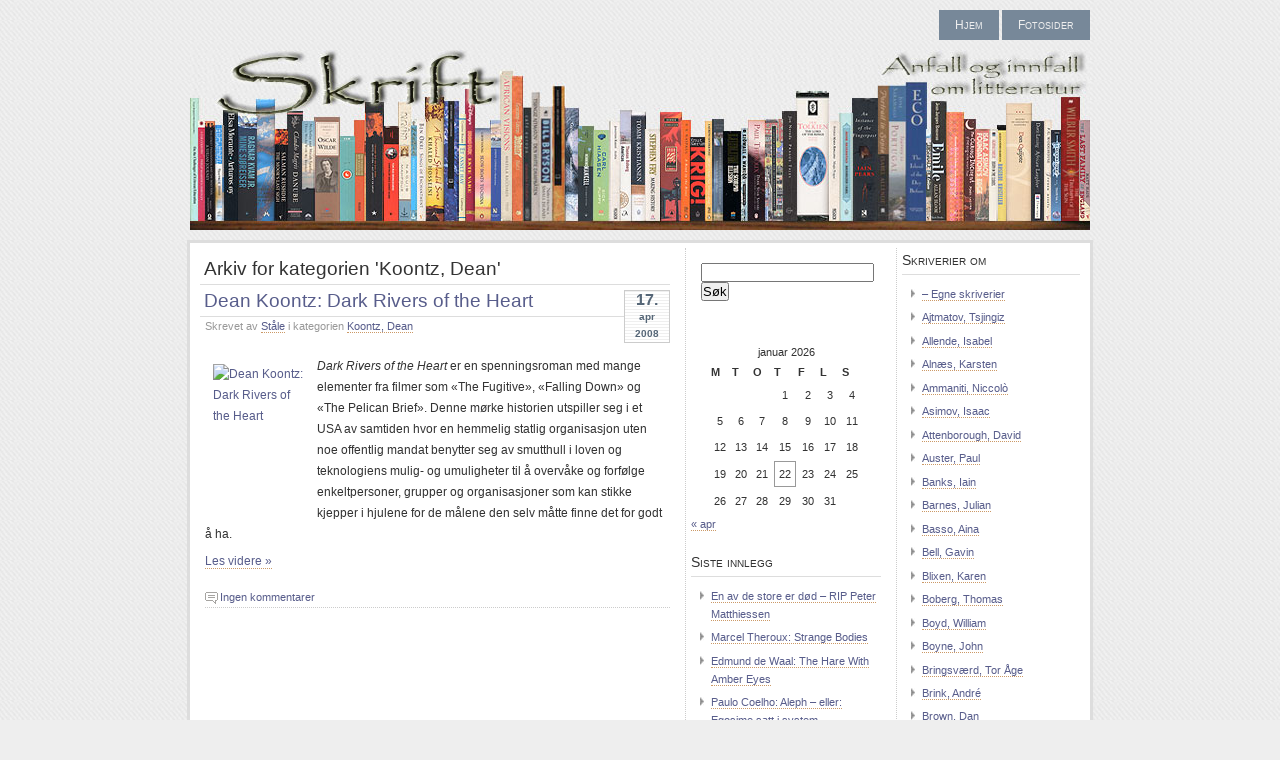

--- FILE ---
content_type: text/html; charset=UTF-8
request_url: https://ertzgaard.net/skrift/category/koontz-dean/
body_size: 9003
content:
<!DOCTYPE html PUBLIC "-//W3C//DTD XHTML 1.0 Transitional//EN" "http://www.w3.org/TR/xhtml1/DTD/xhtml1-transitional.dtd">
<html xmlns="http://www.w3.org/1999/xhtml">
<head profile="http://gmpg.org/xfn/1">
	<title>Skrift &raquo; Koontz, Dean</title>
	<meta http-equiv="Content-Type" content="text/html; charset=UTF-8" />
	<meta name="generator" content="WordPress 6.7.4" /> <!-- leave this for stats please -->
	<style type="text/css" media="screen">
		@import url( https://ertzgaard.net/skrift/wp-content/themes/seashore-10/style.css );
	</style>
	<link rel="alternate" type="application/rss+xml" title="RSS 2.0" href="https://ertzgaard.net/skrift/feed/" />
	<link rel="alternate" type="text/xml" title="RSS .92" href="https://ertzgaard.net/skrift/feed/rss/" />
	<link rel="alternate" type="application/atom+xml" title="Atom 0.3" href="https://ertzgaard.net/skrift/feed/atom/" />

	<link rel="pingback" href="https://ertzgaard.net/skrift/xmlrpc.php" />
    	<link rel='archives' title='april 2014' href='https://ertzgaard.net/skrift/2014/04/' />
	<link rel='archives' title='mars 2014' href='https://ertzgaard.net/skrift/2014/03/' />
	<link rel='archives' title='juli 2013' href='https://ertzgaard.net/skrift/2013/07/' />
	<link rel='archives' title='juni 2013' href='https://ertzgaard.net/skrift/2013/06/' />
	<link rel='archives' title='mars 2013' href='https://ertzgaard.net/skrift/2013/03/' />
	<link rel='archives' title='februar 2013' href='https://ertzgaard.net/skrift/2013/02/' />
	<link rel='archives' title='desember 2012' href='https://ertzgaard.net/skrift/2012/12/' />
	<link rel='archives' title='juli 2012' href='https://ertzgaard.net/skrift/2012/07/' />
	<link rel='archives' title='juni 2012' href='https://ertzgaard.net/skrift/2012/06/' />
	<link rel='archives' title='april 2012' href='https://ertzgaard.net/skrift/2012/04/' />
	<link rel='archives' title='februar 2012' href='https://ertzgaard.net/skrift/2012/02/' />
	<link rel='archives' title='januar 2012' href='https://ertzgaard.net/skrift/2012/01/' />
	<link rel='archives' title='desember 2011' href='https://ertzgaard.net/skrift/2011/12/' />
	<link rel='archives' title='november 2011' href='https://ertzgaard.net/skrift/2011/11/' />
	<link rel='archives' title='august 2011' href='https://ertzgaard.net/skrift/2011/08/' />
	<link rel='archives' title='juli 2011' href='https://ertzgaard.net/skrift/2011/07/' />
	<link rel='archives' title='mars 2011' href='https://ertzgaard.net/skrift/2011/03/' />
	<link rel='archives' title='februar 2011' href='https://ertzgaard.net/skrift/2011/02/' />
	<link rel='archives' title='januar 2011' href='https://ertzgaard.net/skrift/2011/01/' />
	<link rel='archives' title='desember 2010' href='https://ertzgaard.net/skrift/2010/12/' />
	<link rel='archives' title='november 2010' href='https://ertzgaard.net/skrift/2010/11/' />
	<link rel='archives' title='oktober 2010' href='https://ertzgaard.net/skrift/2010/10/' />
	<link rel='archives' title='august 2010' href='https://ertzgaard.net/skrift/2010/08/' />
	<link rel='archives' title='juli 2010' href='https://ertzgaard.net/skrift/2010/07/' />
	<link rel='archives' title='juni 2010' href='https://ertzgaard.net/skrift/2010/06/' />
	<link rel='archives' title='mai 2010' href='https://ertzgaard.net/skrift/2010/05/' />
	<link rel='archives' title='april 2010' href='https://ertzgaard.net/skrift/2010/04/' />
	<link rel='archives' title='mars 2010' href='https://ertzgaard.net/skrift/2010/03/' />
	<link rel='archives' title='januar 2010' href='https://ertzgaard.net/skrift/2010/01/' />
	<link rel='archives' title='november 2009' href='https://ertzgaard.net/skrift/2009/11/' />
	<link rel='archives' title='oktober 2009' href='https://ertzgaard.net/skrift/2009/10/' />
	<link rel='archives' title='september 2009' href='https://ertzgaard.net/skrift/2009/09/' />
	<link rel='archives' title='august 2009' href='https://ertzgaard.net/skrift/2009/08/' />
	<link rel='archives' title='juli 2009' href='https://ertzgaard.net/skrift/2009/07/' />
	<link rel='archives' title='juni 2009' href='https://ertzgaard.net/skrift/2009/06/' />
	<link rel='archives' title='april 2009' href='https://ertzgaard.net/skrift/2009/04/' />
	<link rel='archives' title='mars 2009' href='https://ertzgaard.net/skrift/2009/03/' />
	<link rel='archives' title='februar 2009' href='https://ertzgaard.net/skrift/2009/02/' />
	<link rel='archives' title='januar 2009' href='https://ertzgaard.net/skrift/2009/01/' />
	<link rel='archives' title='desember 2008' href='https://ertzgaard.net/skrift/2008/12/' />
	<link rel='archives' title='november 2008' href='https://ertzgaard.net/skrift/2008/11/' />
	<link rel='archives' title='oktober 2008' href='https://ertzgaard.net/skrift/2008/10/' />
	<link rel='archives' title='september 2008' href='https://ertzgaard.net/skrift/2008/09/' />
	<link rel='archives' title='august 2008' href='https://ertzgaard.net/skrift/2008/08/' />
	<link rel='archives' title='juli 2008' href='https://ertzgaard.net/skrift/2008/07/' />
	<link rel='archives' title='juni 2008' href='https://ertzgaard.net/skrift/2008/06/' />
	<link rel='archives' title='mai 2008' href='https://ertzgaard.net/skrift/2008/05/' />
	<link rel='archives' title='april 2008' href='https://ertzgaard.net/skrift/2008/04/' />
	<link rel='archives' title='mars 2008' href='https://ertzgaard.net/skrift/2008/03/' />
	<link rel='archives' title='februar 2008' href='https://ertzgaard.net/skrift/2008/02/' />
	<link rel='archives' title='januar 2008' href='https://ertzgaard.net/skrift/2008/01/' />
		<meta name='robots' content='max-image-preview:large' />
	<style>img:is([sizes="auto" i], [sizes^="auto," i]) { contain-intrinsic-size: 3000px 1500px }</style>
	<link rel="alternate" type="application/rss+xml" title="Skrift &raquo; Koontz, Dean kategori-strøm" href="https://ertzgaard.net/skrift/category/koontz-dean/feed/" />
<script type="text/javascript">
/* <![CDATA[ */
window._wpemojiSettings = {"baseUrl":"https:\/\/s.w.org\/images\/core\/emoji\/15.0.3\/72x72\/","ext":".png","svgUrl":"https:\/\/s.w.org\/images\/core\/emoji\/15.0.3\/svg\/","svgExt":".svg","source":{"concatemoji":"https:\/\/ertzgaard.net\/skrift\/wp-includes\/js\/wp-emoji-release.min.js?ver=6.7.4"}};
/*! This file is auto-generated */
!function(i,n){var o,s,e;function c(e){try{var t={supportTests:e,timestamp:(new Date).valueOf()};sessionStorage.setItem(o,JSON.stringify(t))}catch(e){}}function p(e,t,n){e.clearRect(0,0,e.canvas.width,e.canvas.height),e.fillText(t,0,0);var t=new Uint32Array(e.getImageData(0,0,e.canvas.width,e.canvas.height).data),r=(e.clearRect(0,0,e.canvas.width,e.canvas.height),e.fillText(n,0,0),new Uint32Array(e.getImageData(0,0,e.canvas.width,e.canvas.height).data));return t.every(function(e,t){return e===r[t]})}function u(e,t,n){switch(t){case"flag":return n(e,"\ud83c\udff3\ufe0f\u200d\u26a7\ufe0f","\ud83c\udff3\ufe0f\u200b\u26a7\ufe0f")?!1:!n(e,"\ud83c\uddfa\ud83c\uddf3","\ud83c\uddfa\u200b\ud83c\uddf3")&&!n(e,"\ud83c\udff4\udb40\udc67\udb40\udc62\udb40\udc65\udb40\udc6e\udb40\udc67\udb40\udc7f","\ud83c\udff4\u200b\udb40\udc67\u200b\udb40\udc62\u200b\udb40\udc65\u200b\udb40\udc6e\u200b\udb40\udc67\u200b\udb40\udc7f");case"emoji":return!n(e,"\ud83d\udc26\u200d\u2b1b","\ud83d\udc26\u200b\u2b1b")}return!1}function f(e,t,n){var r="undefined"!=typeof WorkerGlobalScope&&self instanceof WorkerGlobalScope?new OffscreenCanvas(300,150):i.createElement("canvas"),a=r.getContext("2d",{willReadFrequently:!0}),o=(a.textBaseline="top",a.font="600 32px Arial",{});return e.forEach(function(e){o[e]=t(a,e,n)}),o}function t(e){var t=i.createElement("script");t.src=e,t.defer=!0,i.head.appendChild(t)}"undefined"!=typeof Promise&&(o="wpEmojiSettingsSupports",s=["flag","emoji"],n.supports={everything:!0,everythingExceptFlag:!0},e=new Promise(function(e){i.addEventListener("DOMContentLoaded",e,{once:!0})}),new Promise(function(t){var n=function(){try{var e=JSON.parse(sessionStorage.getItem(o));if("object"==typeof e&&"number"==typeof e.timestamp&&(new Date).valueOf()<e.timestamp+604800&&"object"==typeof e.supportTests)return e.supportTests}catch(e){}return null}();if(!n){if("undefined"!=typeof Worker&&"undefined"!=typeof OffscreenCanvas&&"undefined"!=typeof URL&&URL.createObjectURL&&"undefined"!=typeof Blob)try{var e="postMessage("+f.toString()+"("+[JSON.stringify(s),u.toString(),p.toString()].join(",")+"));",r=new Blob([e],{type:"text/javascript"}),a=new Worker(URL.createObjectURL(r),{name:"wpTestEmojiSupports"});return void(a.onmessage=function(e){c(n=e.data),a.terminate(),t(n)})}catch(e){}c(n=f(s,u,p))}t(n)}).then(function(e){for(var t in e)n.supports[t]=e[t],n.supports.everything=n.supports.everything&&n.supports[t],"flag"!==t&&(n.supports.everythingExceptFlag=n.supports.everythingExceptFlag&&n.supports[t]);n.supports.everythingExceptFlag=n.supports.everythingExceptFlag&&!n.supports.flag,n.DOMReady=!1,n.readyCallback=function(){n.DOMReady=!0}}).then(function(){return e}).then(function(){var e;n.supports.everything||(n.readyCallback(),(e=n.source||{}).concatemoji?t(e.concatemoji):e.wpemoji&&e.twemoji&&(t(e.twemoji),t(e.wpemoji)))}))}((window,document),window._wpemojiSettings);
/* ]]> */
</script>
<style id='wp-emoji-styles-inline-css' type='text/css'>

	img.wp-smiley, img.emoji {
		display: inline !important;
		border: none !important;
		box-shadow: none !important;
		height: 1em !important;
		width: 1em !important;
		margin: 0 0.07em !important;
		vertical-align: -0.1em !important;
		background: none !important;
		padding: 0 !important;
	}
</style>
<link rel='stylesheet' id='wp-block-library-css' href='https://ertzgaard.net/skrift/wp-includes/css/dist/block-library/style.min.css?ver=6.7.4' type='text/css' media='all' />
<style id='classic-theme-styles-inline-css' type='text/css'>
/*! This file is auto-generated */
.wp-block-button__link{color:#fff;background-color:#32373c;border-radius:9999px;box-shadow:none;text-decoration:none;padding:calc(.667em + 2px) calc(1.333em + 2px);font-size:1.125em}.wp-block-file__button{background:#32373c;color:#fff;text-decoration:none}
</style>
<style id='global-styles-inline-css' type='text/css'>
:root{--wp--preset--aspect-ratio--square: 1;--wp--preset--aspect-ratio--4-3: 4/3;--wp--preset--aspect-ratio--3-4: 3/4;--wp--preset--aspect-ratio--3-2: 3/2;--wp--preset--aspect-ratio--2-3: 2/3;--wp--preset--aspect-ratio--16-9: 16/9;--wp--preset--aspect-ratio--9-16: 9/16;--wp--preset--color--black: #000000;--wp--preset--color--cyan-bluish-gray: #abb8c3;--wp--preset--color--white: #ffffff;--wp--preset--color--pale-pink: #f78da7;--wp--preset--color--vivid-red: #cf2e2e;--wp--preset--color--luminous-vivid-orange: #ff6900;--wp--preset--color--luminous-vivid-amber: #fcb900;--wp--preset--color--light-green-cyan: #7bdcb5;--wp--preset--color--vivid-green-cyan: #00d084;--wp--preset--color--pale-cyan-blue: #8ed1fc;--wp--preset--color--vivid-cyan-blue: #0693e3;--wp--preset--color--vivid-purple: #9b51e0;--wp--preset--gradient--vivid-cyan-blue-to-vivid-purple: linear-gradient(135deg,rgba(6,147,227,1) 0%,rgb(155,81,224) 100%);--wp--preset--gradient--light-green-cyan-to-vivid-green-cyan: linear-gradient(135deg,rgb(122,220,180) 0%,rgb(0,208,130) 100%);--wp--preset--gradient--luminous-vivid-amber-to-luminous-vivid-orange: linear-gradient(135deg,rgba(252,185,0,1) 0%,rgba(255,105,0,1) 100%);--wp--preset--gradient--luminous-vivid-orange-to-vivid-red: linear-gradient(135deg,rgba(255,105,0,1) 0%,rgb(207,46,46) 100%);--wp--preset--gradient--very-light-gray-to-cyan-bluish-gray: linear-gradient(135deg,rgb(238,238,238) 0%,rgb(169,184,195) 100%);--wp--preset--gradient--cool-to-warm-spectrum: linear-gradient(135deg,rgb(74,234,220) 0%,rgb(151,120,209) 20%,rgb(207,42,186) 40%,rgb(238,44,130) 60%,rgb(251,105,98) 80%,rgb(254,248,76) 100%);--wp--preset--gradient--blush-light-purple: linear-gradient(135deg,rgb(255,206,236) 0%,rgb(152,150,240) 100%);--wp--preset--gradient--blush-bordeaux: linear-gradient(135deg,rgb(254,205,165) 0%,rgb(254,45,45) 50%,rgb(107,0,62) 100%);--wp--preset--gradient--luminous-dusk: linear-gradient(135deg,rgb(255,203,112) 0%,rgb(199,81,192) 50%,rgb(65,88,208) 100%);--wp--preset--gradient--pale-ocean: linear-gradient(135deg,rgb(255,245,203) 0%,rgb(182,227,212) 50%,rgb(51,167,181) 100%);--wp--preset--gradient--electric-grass: linear-gradient(135deg,rgb(202,248,128) 0%,rgb(113,206,126) 100%);--wp--preset--gradient--midnight: linear-gradient(135deg,rgb(2,3,129) 0%,rgb(40,116,252) 100%);--wp--preset--font-size--small: 13px;--wp--preset--font-size--medium: 20px;--wp--preset--font-size--large: 36px;--wp--preset--font-size--x-large: 42px;--wp--preset--spacing--20: 0.44rem;--wp--preset--spacing--30: 0.67rem;--wp--preset--spacing--40: 1rem;--wp--preset--spacing--50: 1.5rem;--wp--preset--spacing--60: 2.25rem;--wp--preset--spacing--70: 3.38rem;--wp--preset--spacing--80: 5.06rem;--wp--preset--shadow--natural: 6px 6px 9px rgba(0, 0, 0, 0.2);--wp--preset--shadow--deep: 12px 12px 50px rgba(0, 0, 0, 0.4);--wp--preset--shadow--sharp: 6px 6px 0px rgba(0, 0, 0, 0.2);--wp--preset--shadow--outlined: 6px 6px 0px -3px rgba(255, 255, 255, 1), 6px 6px rgba(0, 0, 0, 1);--wp--preset--shadow--crisp: 6px 6px 0px rgba(0, 0, 0, 1);}:where(.is-layout-flex){gap: 0.5em;}:where(.is-layout-grid){gap: 0.5em;}body .is-layout-flex{display: flex;}.is-layout-flex{flex-wrap: wrap;align-items: center;}.is-layout-flex > :is(*, div){margin: 0;}body .is-layout-grid{display: grid;}.is-layout-grid > :is(*, div){margin: 0;}:where(.wp-block-columns.is-layout-flex){gap: 2em;}:where(.wp-block-columns.is-layout-grid){gap: 2em;}:where(.wp-block-post-template.is-layout-flex){gap: 1.25em;}:where(.wp-block-post-template.is-layout-grid){gap: 1.25em;}.has-black-color{color: var(--wp--preset--color--black) !important;}.has-cyan-bluish-gray-color{color: var(--wp--preset--color--cyan-bluish-gray) !important;}.has-white-color{color: var(--wp--preset--color--white) !important;}.has-pale-pink-color{color: var(--wp--preset--color--pale-pink) !important;}.has-vivid-red-color{color: var(--wp--preset--color--vivid-red) !important;}.has-luminous-vivid-orange-color{color: var(--wp--preset--color--luminous-vivid-orange) !important;}.has-luminous-vivid-amber-color{color: var(--wp--preset--color--luminous-vivid-amber) !important;}.has-light-green-cyan-color{color: var(--wp--preset--color--light-green-cyan) !important;}.has-vivid-green-cyan-color{color: var(--wp--preset--color--vivid-green-cyan) !important;}.has-pale-cyan-blue-color{color: var(--wp--preset--color--pale-cyan-blue) !important;}.has-vivid-cyan-blue-color{color: var(--wp--preset--color--vivid-cyan-blue) !important;}.has-vivid-purple-color{color: var(--wp--preset--color--vivid-purple) !important;}.has-black-background-color{background-color: var(--wp--preset--color--black) !important;}.has-cyan-bluish-gray-background-color{background-color: var(--wp--preset--color--cyan-bluish-gray) !important;}.has-white-background-color{background-color: var(--wp--preset--color--white) !important;}.has-pale-pink-background-color{background-color: var(--wp--preset--color--pale-pink) !important;}.has-vivid-red-background-color{background-color: var(--wp--preset--color--vivid-red) !important;}.has-luminous-vivid-orange-background-color{background-color: var(--wp--preset--color--luminous-vivid-orange) !important;}.has-luminous-vivid-amber-background-color{background-color: var(--wp--preset--color--luminous-vivid-amber) !important;}.has-light-green-cyan-background-color{background-color: var(--wp--preset--color--light-green-cyan) !important;}.has-vivid-green-cyan-background-color{background-color: var(--wp--preset--color--vivid-green-cyan) !important;}.has-pale-cyan-blue-background-color{background-color: var(--wp--preset--color--pale-cyan-blue) !important;}.has-vivid-cyan-blue-background-color{background-color: var(--wp--preset--color--vivid-cyan-blue) !important;}.has-vivid-purple-background-color{background-color: var(--wp--preset--color--vivid-purple) !important;}.has-black-border-color{border-color: var(--wp--preset--color--black) !important;}.has-cyan-bluish-gray-border-color{border-color: var(--wp--preset--color--cyan-bluish-gray) !important;}.has-white-border-color{border-color: var(--wp--preset--color--white) !important;}.has-pale-pink-border-color{border-color: var(--wp--preset--color--pale-pink) !important;}.has-vivid-red-border-color{border-color: var(--wp--preset--color--vivid-red) !important;}.has-luminous-vivid-orange-border-color{border-color: var(--wp--preset--color--luminous-vivid-orange) !important;}.has-luminous-vivid-amber-border-color{border-color: var(--wp--preset--color--luminous-vivid-amber) !important;}.has-light-green-cyan-border-color{border-color: var(--wp--preset--color--light-green-cyan) !important;}.has-vivid-green-cyan-border-color{border-color: var(--wp--preset--color--vivid-green-cyan) !important;}.has-pale-cyan-blue-border-color{border-color: var(--wp--preset--color--pale-cyan-blue) !important;}.has-vivid-cyan-blue-border-color{border-color: var(--wp--preset--color--vivid-cyan-blue) !important;}.has-vivid-purple-border-color{border-color: var(--wp--preset--color--vivid-purple) !important;}.has-vivid-cyan-blue-to-vivid-purple-gradient-background{background: var(--wp--preset--gradient--vivid-cyan-blue-to-vivid-purple) !important;}.has-light-green-cyan-to-vivid-green-cyan-gradient-background{background: var(--wp--preset--gradient--light-green-cyan-to-vivid-green-cyan) !important;}.has-luminous-vivid-amber-to-luminous-vivid-orange-gradient-background{background: var(--wp--preset--gradient--luminous-vivid-amber-to-luminous-vivid-orange) !important;}.has-luminous-vivid-orange-to-vivid-red-gradient-background{background: var(--wp--preset--gradient--luminous-vivid-orange-to-vivid-red) !important;}.has-very-light-gray-to-cyan-bluish-gray-gradient-background{background: var(--wp--preset--gradient--very-light-gray-to-cyan-bluish-gray) !important;}.has-cool-to-warm-spectrum-gradient-background{background: var(--wp--preset--gradient--cool-to-warm-spectrum) !important;}.has-blush-light-purple-gradient-background{background: var(--wp--preset--gradient--blush-light-purple) !important;}.has-blush-bordeaux-gradient-background{background: var(--wp--preset--gradient--blush-bordeaux) !important;}.has-luminous-dusk-gradient-background{background: var(--wp--preset--gradient--luminous-dusk) !important;}.has-pale-ocean-gradient-background{background: var(--wp--preset--gradient--pale-ocean) !important;}.has-electric-grass-gradient-background{background: var(--wp--preset--gradient--electric-grass) !important;}.has-midnight-gradient-background{background: var(--wp--preset--gradient--midnight) !important;}.has-small-font-size{font-size: var(--wp--preset--font-size--small) !important;}.has-medium-font-size{font-size: var(--wp--preset--font-size--medium) !important;}.has-large-font-size{font-size: var(--wp--preset--font-size--large) !important;}.has-x-large-font-size{font-size: var(--wp--preset--font-size--x-large) !important;}
:where(.wp-block-post-template.is-layout-flex){gap: 1.25em;}:where(.wp-block-post-template.is-layout-grid){gap: 1.25em;}
:where(.wp-block-columns.is-layout-flex){gap: 2em;}:where(.wp-block-columns.is-layout-grid){gap: 2em;}
:root :where(.wp-block-pullquote){font-size: 1.5em;line-height: 1.6;}
</style>
<link rel="https://api.w.org/" href="https://ertzgaard.net/skrift/wp-json/" /><link rel="alternate" title="JSON" type="application/json" href="https://ertzgaard.net/skrift/wp-json/wp/v2/categories/54" /><link rel="EditURI" type="application/rsd+xml" title="RSD" href="https://ertzgaard.net/skrift/xmlrpc.php?rsd" />
<meta name="generator" content="WordPress 6.7.4" />
<style type="text/css">.recentcomments a{display:inline !important;padding:0 !important;margin:0 !important;}</style><style type="text/css">
  #splash
  {
  background:url(https://ertzgaard.net/skrift/wp-content/themes/seashore-10/img/header.jpg) no-repeat center;
  height:180px;
  width:900px;
}
</style>
</head>
  <body>
<div id="header">
	<div id="menu">
		<ul>
			<li ><a href="https://ertzgaard.net/skrift" title="Home">Hjem</a></li>
	     <li class="page_item page-item-18"><a href="https://ertzgaard.net/skrift/fotosider/">Fotosider</a></li>
		</ul>
	</div>
</div>
<div id="splash"></div>

<div id="main">
	<div id="content">
                              <h2 class="post-title">
          Arkiv for kategorien 'Koontz, Dean' 
        </h2>

              	    	        <div class="post" id="post-70">
            <p class="date">
            <span class="day">
                17.              </span>
              <span class="month">
                apr              </span>
               <span class="year">
                2008              </span>
          </p>
            <h2 class="title"><a href="https://ertzgaard.net/skrift/2008/04/17/dean-koontz-dark-rivers-of-the-heart/" rel="bookmark">Dean Koontz: Dark Rivers of the Heart</a></h2>
            <div class="meta">
				      <p>Skrevet av <a href="https://ertzgaard.net/skrift/author/admin/" title="Innlegg av Ståle" rel="author">Ståle</a>  i kategorien <a href="https://ertzgaard.net/skrift/category/koontz-dean/" rel="category tag">Koontz, Dean</a> </p>
			      </div>
			      <div class="entry">
              <p><a title="Dean Koontz: Dark Rivers of the Heart" href="http://ertzgaards.smugmug.com/photos/247186190_eByGN-L.jpg" target="_blank"><img decoding="async" class="alignleft" style="float: left; margin: 4px;" src="http://ertzgaards.smugmug.com/photos/247186190_eByGN-Th.jpg" alt="Dean Koontz: Dark Rivers of the Heart" width="96" height="150" /></a><em>Dark Rivers of the Heart</em> er en spenningsroman med mange elementer fra filmer som &laquo;The Fugitive&raquo;, &laquo;Falling Down&raquo; og &laquo;The Pelican Brief&raquo;. Denne mørke historien utspiller seg i et USA av samtiden hvor en hemmelig statlig organisasjon uten noe offentlig mandat benytter seg av smutthull i loven og teknologiens mulig- og umuligheter til å overvåke og forfølge enkeltpersoner, grupper og organisasjoner som kan stikke kjepper i hjulene for de målene den selv måtte finne det for godt å ha.</p>
<p> <a href="https://ertzgaard.net/skrift/2008/04/17/dean-koontz-dark-rivers-of-the-heart/#more-70" class="more-link">Les videre &#187;</a></p>
                    			</div>
            <p class="comments">
              <a href="https://ertzgaard.net/skrift/2008/04/17/dean-koontz-dark-rivers-of-the-heart/#respond">Ingen kommentarer</a>            </p>	          
	        </div>
            <p align="center"></p>
	</div>
  	<div id="sidebar1" class="sidecol">
	<ul>
<li id="search-2" class="widget widget_search"><form role="search" method="get" id="searchform" class="searchform" action="https://ertzgaard.net/skrift/">
				<div>
					<label class="screen-reader-text" for="s">Søk etter:</label>
					<input type="text" value="" name="s" id="s" />
					<input type="submit" id="searchsubmit" value="Søk" />
				</div>
			</form></li>
<li id="calendar-2" class="widget widget_calendar"><div id="calendar_wrap" class="calendar_wrap"><table id="wp-calendar" class="wp-calendar-table">
	<caption>januar 2026</caption>
	<thead>
	<tr>
		<th scope="col" title="mandag">M</th>
		<th scope="col" title="tirsdag">T</th>
		<th scope="col" title="onsdag">O</th>
		<th scope="col" title="torsdag">T</th>
		<th scope="col" title="fredag">F</th>
		<th scope="col" title="lørdag">L</th>
		<th scope="col" title="søndag">S</th>
	</tr>
	</thead>
	<tbody>
	<tr>
		<td colspan="3" class="pad">&nbsp;</td><td>1</td><td>2</td><td>3</td><td>4</td>
	</tr>
	<tr>
		<td>5</td><td>6</td><td>7</td><td>8</td><td>9</td><td>10</td><td>11</td>
	</tr>
	<tr>
		<td>12</td><td>13</td><td>14</td><td>15</td><td>16</td><td>17</td><td>18</td>
	</tr>
	<tr>
		<td>19</td><td>20</td><td>21</td><td id="today">22</td><td>23</td><td>24</td><td>25</td>
	</tr>
	<tr>
		<td>26</td><td>27</td><td>28</td><td>29</td><td>30</td><td>31</td>
		<td class="pad" colspan="1">&nbsp;</td>
	</tr>
	</tbody>
	</table><nav aria-label="Forrige og neste måneder" class="wp-calendar-nav">
		<span class="wp-calendar-nav-prev"><a href="https://ertzgaard.net/skrift/2014/04/">&laquo; apr</a></span>
		<span class="pad">&nbsp;</span>
		<span class="wp-calendar-nav-next">&nbsp;</span>
	</nav></div></li>

		<li id="recent-posts-2" class="widget widget_recent_entries">
		<h2 class="widgettitle">Siste innlegg</h2>

		<ul>
											<li>
					<a href="https://ertzgaard.net/skrift/2014/04/06/en-av-de-store-er-dod-rip-peter-matthiessen/">En av de store er død &#8211; RIP Peter Matthiessen</a>
									</li>
											<li>
					<a href="https://ertzgaard.net/skrift/2014/03/29/marcel-theroux-strange-bodies/">Marcel Theroux: Strange Bodies</a>
									</li>
											<li>
					<a href="https://ertzgaard.net/skrift/2013/07/30/edmund-de-waal-the-hare-with-amber-eyes/">Edmund de Waal: The Hare With Amber Eyes</a>
									</li>
											<li>
					<a href="https://ertzgaard.net/skrift/2013/07/16/paulo-coelho-aleph-eller-egosime-satt-i-system/">Paulo Coelho: Aleph &#8211; eller: Egosime satt i system</a>
									</li>
											<li>
					<a href="https://ertzgaard.net/skrift/2013/06/03/paulo-coelho-manuscript-found-in-accra/">Paulo Coelho: Manuscript found in Accra</a>
									</li>
					</ul>

		</li>
<li id="recent-comments-2" class="widget widget_recent_comments"><h2 class="widgettitle">Siste kommentarer</h2>
<ul id="recentcomments"><li class="recentcomments"><span class="comment-author-link"><a href="http://www.ertzgaard.net/geir" class="url" rel="ugc external nofollow">Geir</a></span> til <a href="https://ertzgaard.net/skrift/2014/04/06/en-av-de-store-er-dod-rip-peter-matthiessen/#comment-159977">En av de store er død &#8211; RIP Peter Matthiessen</a></li><li class="recentcomments"><span class="comment-author-link"><a href="http://dipsolitteraten.blogspot.no" class="url" rel="ugc external nofollow">Geir Isaksen</a></span> til <a href="https://ertzgaard.net/skrift/2014/04/06/en-av-de-store-er-dod-rip-peter-matthiessen/#comment-813">En av de store er død &#8211; RIP Peter Matthiessen</a></li><li class="recentcomments"><span class="comment-author-link"><a href="http://www.jegleser.blogspot.com" class="url" rel="ugc external nofollow">Janicke</a></span> til <a href="https://ertzgaard.net/skrift/2014/03/29/marcel-theroux-strange-bodies/#comment-789">Marcel Theroux: Strange Bodies</a></li><li class="recentcomments"><span class="comment-author-link"><a href="http://www.solgunnsin.blogspot.com" class="url" rel="ugc external nofollow">solgunn</a></span> til <a href="https://ertzgaard.net/skrift/2013/07/30/edmund-de-waal-the-hare-with-amber-eyes/#comment-753">Edmund de Waal: The Hare With Amber Eyes</a></li><li class="recentcomments"><span class="comment-author-link"><a href="http://www.ertzgaard.net/geir" class="url" rel="ugc external nofollow">Geir</a></span> til <a href="https://ertzgaard.net/skrift/2013/07/30/edmund-de-waal-the-hare-with-amber-eyes/#comment-752">Edmund de Waal: The Hare With Amber Eyes</a></li></ul></li>
<li id="linkcat-2" class="widget widget_links"><h2 class="widgettitle">Om litteratur</h2>

	<ul class='xoxo blogroll'>
<li><a href="http://ainabasso.blogspot.com/" rel="noopener" target="_blank">Aina Basso</a></li>
<li><a href="http://beatelill.blogspot.com/" rel="noopener" target="_blank">Beate blogger om bøker</a></li>
<li><a href="http://boklesebloggen.blogspot.com/" rel="noopener" target="_blank">Boklesebloggen min</a></li>
<li><a href="http://elbakken.blogspot.com/" rel="noopener" target="_blank">Bokstavelig talt</a></li>
<li><a href="http://dipsolitteraten.blogspot.com/" rel="noopener" target="_blank">Dipsolitteraten</a></li>
<li><a href="http://www.jegleser.blogspot.com/" rel="noopener" target="_blank">Jeg leser</a></li>
<li><a href="http://bokbloggenmin.blogspot.com/" rel="noopener" target="_blank">Lesestua mi</a></li>
<li><a href="http://labbens.blogspot.com/" rel="noopener" target="_blank">Migrating Coconuts</a></li>
<li><a href="http://serieavhengig.blogspot.com/" rel="noopener" target="_blank">My first, my last, my everything</a></li>
<li><a href="http://www.solgunnsin.blogspot.com/" rel="noopener" target="_blank">Solgunn sitt</a></li>
<li><a href="http://kathleen-bean.blogspot.com/" rel="noopener" target="_blank">Sukkerrør</a></li>

	</ul>
</li>

<li id="text-4" class="widget widget_text">			<div class="textwidget"><a href="http://bloggurat.net/blogg/fl504/skrift"><img src="http://x.bloggurat.net/stats/?id=w6lip" alt="Bloggurat" border="0" /></a></div>
		</li>
<li id="text-5" class="widget widget_text">			<div class="textwidget"><a title="Skrift on Bloglovin" href="http://www.bloglovin.com/no/blog/1988032/skrift/follow"><img alt="bloglovin" border="0" src="http://www.bloglovin.com/widget/subscribers.php?id=1988032&lang=en" /></a></div>
		</li>
<li id="text-6" class="widget widget_text">			<div class="textwidget"><script type="text/javascript" src="http://bloggtoppen.no/f.js?id=286"></script></div>
		</li>
</ul>
</div>

<div id="sidebar2" class="sidecol">
<ul>
<li id="categories-2" class="widget widget_categories"><h2 class="widgettitle">Skriverier om</h2>

			<ul>
					<li class="cat-item cat-item-3"><a href="https://ertzgaard.net/skrift/category/mine-egne-skriverier/">&#8211; Egne skriverier</a>
</li>
	<li class="cat-item cat-item-4"><a href="https://ertzgaard.net/skrift/category/ajtmatov-tsjingiz/">Ajtmatov, Tsjingiz</a>
</li>
	<li class="cat-item cat-item-5"><a href="https://ertzgaard.net/skrift/category/allende-isabel/">Allende, Isabel</a>
</li>
	<li class="cat-item cat-item-6"><a href="https://ertzgaard.net/skrift/category/alnes-karsten/">Alnæs, Karsten</a>
</li>
	<li class="cat-item cat-item-7"><a href="https://ertzgaard.net/skrift/category/ammaniti-niccolo/">Ammaniti, Niccolò</a>
</li>
	<li class="cat-item cat-item-8"><a href="https://ertzgaard.net/skrift/category/asimov-isaac/">Asimov, Isaac</a>
</li>
	<li class="cat-item cat-item-9"><a href="https://ertzgaard.net/skrift/category/attenborough-david/">Attenborough, David</a>
</li>
	<li class="cat-item cat-item-10"><a href="https://ertzgaard.net/skrift/category/auster/">Auster, Paul</a>
</li>
	<li class="cat-item cat-item-11"><a href="https://ertzgaard.net/skrift/category/banks-iain/">Banks, Iain</a>
</li>
	<li class="cat-item cat-item-737"><a href="https://ertzgaard.net/skrift/category/barnes-julian/">Barnes, Julian</a>
</li>
	<li class="cat-item cat-item-12"><a href="https://ertzgaard.net/skrift/category/basso-aina/">Basso, Aina</a>
</li>
	<li class="cat-item cat-item-13"><a href="https://ertzgaard.net/skrift/category/bell-gavin/">Bell, Gavin</a>
</li>
	<li class="cat-item cat-item-14"><a href="https://ertzgaard.net/skrift/category/blixen-karen/">Blixen, Karen</a>
</li>
	<li class="cat-item cat-item-15"><a href="https://ertzgaard.net/skrift/category/boberg-thomas/">Boberg, Thomas</a>
</li>
	<li class="cat-item cat-item-16"><a href="https://ertzgaard.net/skrift/category/boyd/">Boyd, William</a>
</li>
	<li class="cat-item cat-item-17"><a href="https://ertzgaard.net/skrift/category/boyne/">Boyne, John</a>
</li>
	<li class="cat-item cat-item-18"><a href="https://ertzgaard.net/skrift/category/bringsv%c3%a6rd-tor-age/">Bringsværd, Tor Åge</a>
</li>
	<li class="cat-item cat-item-19"><a href="https://ertzgaard.net/skrift/category/brink-andre/">Brink, André</a>
</li>
	<li class="cat-item cat-item-20"><a href="https://ertzgaard.net/skrift/category/brown-dan/">Brown, Dan</a>
</li>
	<li class="cat-item cat-item-21"><a href="https://ertzgaard.net/skrift/category/bryson-bill/">Bryson, Bill</a>
</li>
	<li class="cat-item cat-item-22"><a href="https://ertzgaard.net/skrift/category/burdett-john/">Burdett, John</a>
</li>
	<li class="cat-item cat-item-738"><a href="https://ertzgaard.net/skrift/category/buscher-wolfgang/">Büscher, Wolfgang</a>
</li>
	<li class="cat-item cat-item-23"><a href="https://ertzgaard.net/skrift/category/bye-vegard/">Bye, Vegard</a>
</li>
	<li class="cat-item cat-item-24"><a href="https://ertzgaard.net/skrift/category/chabon-michael/">Chabon, Michael</a>
</li>
	<li class="cat-item cat-item-25"><a href="https://ertzgaard.net/skrift/category/charhadi-driss-ben-hamed/">Charhadi, Driss Ben Hamed</a>
</li>
	<li class="cat-item cat-item-26"><a href="https://ertzgaard.net/skrift/category/christie-agatha/">Christie, Agatha</a>
</li>
	<li class="cat-item cat-item-762"><a href="https://ertzgaard.net/skrift/category/coelho-paulo/">Coelho Paulo</a>
</li>
	<li class="cat-item cat-item-27"><a href="https://ertzgaard.net/skrift/category/cotterill_colin/">Cotterill, Colin</a>
</li>
	<li class="cat-item cat-item-28"><a href="https://ertzgaard.net/skrift/category/dallaire-romeo/">Dallaire, Romeo</a>
</li>
	<li class="cat-item cat-item-745"><a href="https://ertzgaard.net/skrift/category/dalrymplewilliam/">Dalrymple, William</a>
</li>
	<li class="cat-item cat-item-751"><a href="https://ertzgaard.net/skrift/category/de-waal-edmund/">de Waal, Edmund</a>
</li>
	<li class="cat-item cat-item-29"><a href="https://ertzgaard.net/skrift/category/dexter-colin/">Dexter, Colin</a>
</li>
	<li class="cat-item cat-item-30"><a href="https://ertzgaard.net/skrift/category/richarddowden/">Dowden, Richard</a>
</li>
	<li class="cat-item cat-item-31"><a href="https://ertzgaard.net/skrift/category/drakulic-slavenka/">Drakulic, Slavenka</a>
</li>
	<li class="cat-item cat-item-32"><a href="https://ertzgaard.net/skrift/category/drew-alan/">Drew, Alan</a>
</li>
	<li class="cat-item cat-item-33"><a href="https://ertzgaard.net/skrift/category/stale/">Ertzgaard, Ståle</a>
</li>
	<li class="cat-item cat-item-34"><a href="https://ertzgaard.net/skrift/category/finn-dominguez-maria/">Finn Dominguez, Maria</a>
</li>
	<li class="cat-item cat-item-35"><a href="https://ertzgaard.net/skrift/category/fry-stephen/">Fry, Stephen</a>
</li>
	<li class="cat-item cat-item-36"><a href="https://ertzgaard.net/skrift/category/alexandrafuller/">Fuller, Alexandra</a>
</li>
	<li class="cat-item cat-item-37"><a href="https://ertzgaard.net/skrift/category/grimwood-jon-courtenay/">Grimwood, Jon Courtenay</a>
</li>
	<li class="cat-item cat-item-38"><a href="https://ertzgaard.net/skrift/category/haddon-mark/">Haddon, Mark</a>
</li>
	<li class="cat-item cat-item-39"><a href="https://ertzgaard.net/skrift/category/hall-james/">Hall, James</a>
</li>
	<li class="cat-item cat-item-40"><a href="https://ertzgaard.net/skrift/category/hamid-mohsin/">Hamid, Mohsin</a>
</li>
	<li class="cat-item cat-item-41"><a href="https://ertzgaard.net/skrift/category/nico-henrichon/">Henrichon, Nico</a>
</li>
	<li class="cat-item cat-item-42"><a href="https://ertzgaard.net/skrift/category/hiaasen-carl/">Hiaasen, Carl</a>
</li>
	<li class="cat-item cat-item-43"><a href="https://ertzgaard.net/skrift/category/hoel-dag/">Hoel, Dag</a>
</li>
	<li class="cat-item cat-item-44"><a href="https://ertzgaard.net/skrift/category/hosseini-khaled/">Hosseini, Khaled</a>
</li>
	<li class="cat-item cat-item-45"><a href="https://ertzgaard.net/skrift/category/hrabal-bohumil/">Hrabal, Bohumil</a>
</li>
	<li class="cat-item cat-item-46"><a href="https://ertzgaard.net/skrift/category/huor-jesper/">Huor, Jesper</a>
</li>
	<li class="cat-item cat-item-47"><a href="https://ertzgaard.net/skrift/category/carsten-jensen/">Jensen, Carsten</a>
</li>
	<li class="cat-item cat-item-48"><a href="https://ertzgaard.net/skrift/category/jian-ma/">Jian, Ma</a>
</li>
	<li class="cat-item cat-item-50"><a href="https://ertzgaard.net/skrift/category/kapuscinski-ryszard/">Kapuscinski, Ryszard</a>
</li>
	<li class="cat-item cat-item-51"><a href="https://ertzgaard.net/skrift/category/kehlmann-daniel/">Kehlmann, Daniel</a>
</li>
	<li class="cat-item cat-item-52"><a href="https://ertzgaard.net/skrift/category/kenyatta-jomo/">Kenyatta, Jomo</a>
</li>
	<li class="cat-item cat-item-53"><a href="https://ertzgaard.net/skrift/category/kociejowski-marius/">Kociejowski, Marius</a>
</li>
	<li class="cat-item cat-item-54 current-cat"><a aria-current="page" href="https://ertzgaard.net/skrift/category/koontz-dean/">Koontz, Dean</a>
</li>
	<li class="cat-item cat-item-55"><a href="https://ertzgaard.net/skrift/category/kristiansen-tomm/">Kristiansen, Tomm</a>
</li>
	<li class="cat-item cat-item-56"><a href="https://ertzgaard.net/skrift/category/kundera-milan/">Kundera, Milan</a>
</li>
	<li class="cat-item cat-item-57"><a href="https://ertzgaard.net/skrift/category/lamb-christina/">Lamb, Christina</a>
</li>
	<li class="cat-item cat-item-58"><a href="https://ertzgaard.net/skrift/category/larsson-stieg/">Larsson, Stieg</a>
</li>
	<li class="cat-item cat-item-59"><a href="https://ertzgaard.net/skrift/category/leon-donna/">Leon, Donna</a>
</li>
	<li class="cat-item cat-item-747"><a href="https://ertzgaard.net/skrift/category/merethe/">Lindstrøm, Merethe</a>
</li>
	<li class="cat-item cat-item-60"><a href="https://ertzgaard.net/skrift/category/maclean-alistair/">MacLean, Alistair</a>
</li>
	<li class="cat-item cat-item-61"><a href="https://ertzgaard.net/skrift/category/mahfouz-naguib/">Mahfouz, Naguib</a>
</li>
	<li class="cat-item cat-item-62"><a href="https://ertzgaard.net/skrift/category/mankell-henning/">Mankell, Henning</a>
</li>
	<li class="cat-item cat-item-63"><a href="https://ertzgaard.net/skrift/category/marsden-smedley-philip/">Marsden-Smedley, Philip</a>
</li>
	<li class="cat-item cat-item-64"><a href="https://ertzgaard.net/skrift/category/martel-yann/">Martel, Yann</a>
</li>
	<li class="cat-item cat-item-770"><a href="https://ertzgaard.net/skrift/category/matthiessen-peter/">Matthiessen Peter</a>
</li>
	<li class="cat-item cat-item-65"><a href="https://ertzgaard.net/skrift/category/mccall-smith-alexander/">McCall Smith, Alexander</a>
</li>
	<li class="cat-item cat-item-66"><a href="https://ertzgaard.net/skrift/category/mccarthy-cormac/">McCarthy, Cormac</a>
</li>
	<li class="cat-item cat-item-67"><a href="https://ertzgaard.net/skrift/category/mercier-pascal/">Mercier, Pascal</a>
</li>
	<li class="cat-item cat-item-68"><a href="https://ertzgaard.net/skrift/category/taniaichelet/">Michelet, Tania</a>
</li>
	<li class="cat-item cat-item-69"><a href="https://ertzgaard.net/skrift/category/mistry-rohinton/">Mistry, Rohinton</a>
</li>
	<li class="cat-item cat-item-70"><a href="https://ertzgaard.net/skrift/category/morante-elsa/">Morante, Elsa</a>
</li>
	<li class="cat-item cat-item-730"><a href="https://ertzgaard.net/skrift/category/murakami-haruki/">Murakami, Haruki</a>
</li>
	<li class="cat-item cat-item-71"><a href="https://ertzgaard.net/skrift/category/v-s-naipaul/">Naipaul, V.S.</a>
</li>
	<li class="cat-item cat-item-75"><a href="https://ertzgaard.net/skrift/category/n%c3%a6rum-knut/">Nærum, Knut</a>
</li>
	<li class="cat-item cat-item-72"><a href="https://ertzgaard.net/skrift/category/neruda-jan/">Neruda, Jan</a>
</li>
	<li class="cat-item cat-item-73"><a href="https://ertzgaard.net/skrift/category/nesbo-jo/">Nesbø, Jo</a>
</li>
	<li class="cat-item cat-item-74"><a href="https://ertzgaard.net/skrift/category/newby-eric/">Newby, Eric</a>
</li>
	<li class="cat-item cat-item-76"><a href="https://ertzgaard.net/skrift/category/ohanlon/">O&#039;Hanlon, Redmond</a>
</li>
	<li class="cat-item cat-item-77"><a href="https://ertzgaard.net/skrift/category/paasilinna-arto/">Paasilinna, Arto</a>
</li>
	<li class="cat-item cat-item-78"><a href="https://ertzgaard.net/skrift/category/pamuk-orhan/">Pamuk, Orhan</a>
</li>
	<li class="cat-item cat-item-79"><a href="https://ertzgaard.net/skrift/category/iain-pears/">Pears, Iain</a>
</li>
	<li class="cat-item cat-item-80"><a href="https://ertzgaard.net/skrift/category/pessoa-fernando/">Pessoa, Fernando</a>
</li>
	<li class="cat-item cat-item-81"><a href="https://ertzgaard.net/skrift/category/peters-ellis/">Peters, Ellis</a>
</li>
	<li class="cat-item cat-item-82"><a href="https://ertzgaard.net/skrift/category/petterson-per/">Petterson, Per</a>
</li>
	<li class="cat-item cat-item-83"><a href="https://ertzgaard.net/skrift/category/protzman-ferdinand/">Protzman, Ferdinand</a>
</li>
	<li class="cat-item cat-item-84"><a href="https://ertzgaard.net/skrift/category/jonatha-raban/">Raban, Jonathan</a>
</li>
	<li class="cat-item cat-item-85"><a href="https://ertzgaard.net/skrift/category/ricciardi-mirella/">Ricciardi, Mirella</a>
</li>
	<li class="cat-item cat-item-86"><a href="https://ertzgaard.net/skrift/category/ripellino-angelo-maria/">Ripellino, Angelo Maria</a>
</li>
	<li class="cat-item cat-item-87"><a href="https://ertzgaard.net/skrift/category/roberts-gregory-david/">Roberts, Gregory David</a>
</li>
	<li class="cat-item cat-item-88"><a href="https://ertzgaard.net/skrift/category/salinger-j-d/">Salinger, J. D.</a>
</li>
	<li class="cat-item cat-item-89"><a href="https://ertzgaard.net/skrift/category/sansom-c-j/">Sansom, C. J.</a>
</li>
	<li class="cat-item cat-item-90"><a href="https://ertzgaard.net/skrift/category/saramago-jose/">Saramago, José</a>
</li>
	<li class="cat-item cat-item-91"><a href="https://ertzgaard.net/skrift/category/scheen-kjersti/">Scheen, Kjersti</a>
</li>
	<li class="cat-item cat-item-92"><a href="https://ertzgaard.net/skrift/category/seierstad-asne/">Seierstad, Åsne</a>
</li>
	<li class="cat-item cat-item-93"><a href="https://ertzgaard.net/skrift/category/simak-clifford-d/">Simak, Clifford D.</a>
</li>
	<li class="cat-item cat-item-94"><a href="https://ertzgaard.net/skrift/category/simon-ted/">Simon, Ted</a>
</li>
	<li class="cat-item cat-item-95"><a href="https://ertzgaard.net/skrift/category/sitate/">Sitatet</a>
</li>
	<li class="cat-item cat-item-96"><a href="https://ertzgaard.net/skrift/category/sjowall-maj/">Sjöwall, Maj</a>
</li>
	<li class="cat-item cat-item-743"><a href="https://ertzgaard.net/skrift/category/smith-wilbur/">Smith, WIlbur</a>
</li>
	<li class="cat-item cat-item-97"><a href="https://ertzgaard.net/skrift/category/spark-muriel/">Spark, Muriel</a>
</li>
	<li class="cat-item cat-item-98"><a href="https://ertzgaard.net/skrift/category/sparks-nicholas/">Sparks, Nicholas</a>
</li>
	<li class="cat-item cat-item-99"><a href="https://ertzgaard.net/skrift/category/gunnar-staalesen/">Staalesen, Gunnar</a>
</li>
	<li class="cat-item cat-item-100"><a href="https://ertzgaard.net/skrift/category/steen-thorvald/">Steen. Thorvald</a>
</li>
	<li class="cat-item cat-item-101"><a href="https://ertzgaard.net/skrift/category/swain/">Swain, Jon</a>
</li>
	<li class="cat-item cat-item-769"><a href="https://ertzgaard.net/skrift/category/theroux-marcel/">Theroux Marcel</a>
</li>
	<li class="cat-item cat-item-102"><a href="https://ertzgaard.net/skrift/category/theroux-paul/">Theroux, Paul</a>
</li>
	<li class="cat-item cat-item-103"><a href="https://ertzgaard.net/skrift/category/thesiger-wilfred/">Thesiger, Wilfred</a>
</li>
	<li class="cat-item cat-item-736"><a href="https://ertzgaard.net/skrift/category/colinthubron/">Thubron, Colin</a>
</li>
	<li class="cat-item cat-item-104"><a href="https://ertzgaard.net/skrift/category/tolkien-jrr/">Tolkien, J.R.R.</a>
</li>
	<li class="cat-item cat-item-1"><a href="https://ertzgaard.net/skrift/category/uncategorized/">Uncategorized</a>
</li>
	<li class="cat-item cat-item-105"><a href="https://ertzgaard.net/skrift/category/van-der-post-laurens/">van der Post, Laurens</a>
</li>
	<li class="cat-item cat-item-742"><a href="https://ertzgaard.net/skrift/category/vann-david/">Vann David</a>
</li>
	<li class="cat-item cat-item-106"><a href="https://ertzgaard.net/skrift/category/vassanji-mg/">Vassanji, M.G.</a>
</li>
	<li class="cat-item cat-item-107"><a href="https://ertzgaard.net/skrift/category/vaughan-brian-k/">Vaughan, Brian K.</a>
</li>
	<li class="cat-item cat-item-108"><a href="https://ertzgaard.net/skrift/category/vega-suzanne/">Vega, Suzanne</a>
</li>
	<li class="cat-item cat-item-109"><a href="https://ertzgaard.net/skrift/category/wahloo-per/">Wahlöö, Per</a>
</li>
	<li class="cat-item cat-item-748"><a href="https://ertzgaard.net/skrift/category/watson/">Watson, Christie</a>
</li>
	<li class="cat-item cat-item-110"><a href="https://ertzgaard.net/skrift/category/wodehouse-pg/">Wodehouse, P.G.</a>
</li>
	<li class="cat-item cat-item-111"><a href="https://ertzgaard.net/skrift/category/woolf-virginia/">Woolf, Virginia</a>
</li>
	<li class="cat-item cat-item-112"><a href="https://ertzgaard.net/skrift/category/xiaolong-qiu/">Xiaolong, Qiu</a>
</li>
	<li class="cat-item cat-item-113"><a href="https://ertzgaard.net/skrift/category/gavin-young/">Young, Gavin</a>
</li>
	<li class="cat-item cat-item-114"><a href="https://ertzgaard.net/skrift/category/zafon-carlos-ruiz/">Zafón, Carlos Ruiz</a>
</li>
	<li class="cat-item cat-item-115"><a href="https://ertzgaard.net/skrift/category/zusak-markus/">Zusak, Markus</a>
</li>
			</ul>

			</li>
</ul>
</div>
<div style="clear:both;"></div>  </div><div id="footer">
  	<p><span><a href="https://ertzgaard.net/skrift/wp-admin/" title="Site Admin">Bloggadministrasjon</a> | <a href="http://wpthemeshop.com/free-themes/" title="Free WordPress Themes">Gratis WordPress-tema</a></span><strong>Skrift</strong> Kopibeskyttet &copy; 2026 - Sp&oslash;r f&oslash;r du bruker noe fra bloggen</p>
</div>
</body>
</html>


--- FILE ---
content_type: text/css
request_url: https://ertzgaard.net/skrift/wp-content/themes/seashore-10/style.css
body_size: 1877
content:
/* 
Theme Name: SeaShore
Theme URI: http://wpthemeshop.com/
Description: <a href="http://wpthemeshop.com/free-themes/" title="SeaShore Theme">SeaShore</a> is a free wordpress theme, released by <a href="http://wpthemeshop.com" title="WordPress Theme Shop" target="_blank">WordPress Theme Shop</a>.
Version: 1.0
Author: Sadish Bala
Author URI: http://sadish.net
*/

/* Elements */
* 
{
	margin:0;
	padding:0;
}
body {
	margin: 0;
	padding: 0;
	background:#eee url(img/bodybg.gif) fixed;
	font-family: Verdana,Tahoma, Arial, Serif;	
	line-height: 1.5em;
	font-size: 10px; /* IE5 Win */
  	voice-family: "\"}\""; 
  	voice-family: inherit;
  	font-size: 10px; /* easy scaling */
  	font-size: 0.76em;
	color: #333;
}

h1, h2, h3, h4, h5, h6 {
	margin: 0;
	padding: 0;
	font-family:Georgia, Tahoma, Verdana, Arial, Serif;
	font-weight:normal;
	color: #333;	
}

p, blockquote, ul, ol {
	margin-top: 0;
	padding-top: 0;
	margin-bottom:0.5em;	
}
p 
{
	line-height:1.8em;
}

a:link, a:visited {
	color: #585d8b;
	text-decoration:none;
	border-bottom:#c96 1px dotted;
}
a:hover,a:active 
{
	color:#960;
	text-decoration:none;
}
img.left 
{
	float:left;
	margin:0 1em 1em 0;
}
img.right 
{
	float:right;
	margin:0 0 1em 1em;
}
a img 
{
	padding:4px;
	border:0;
}
blockquote 
{
	margin:1em;
	padding:0 2em;
	background:url(img/quote.gif) no-repeat left top;
	color:#666;
	font-style:italic;
}
fieldset 
{
	border:none;
}

dl {
	margin:1em 0px;
}
dt 
{
	font-weight:bold;
}
dd 
{
	margin:0.5em 1em;
	padding:0;
}
/* Header */

#header {
	width: 900px;
	margin: 0 auto;
	background:transparent;
}

/* Logo */

#logo {
	padding-left:10px;
}

#logo h1{
	padding: 10px 0;
	font-size: 1.8em;
	font-variant:small-caps;
}
#logo h2 {
	padding:  0 10px 0 0;
	font-size: 1em;
	font-family:Tahoma, Verdana, Arial, Serif;
	color:#333;
}

#logo a {
	text-decoration: none;
	color:#333;
	border:0;
}
#logo a:hover 
{
    text-decoration:underline;
}
/* Menu */

#menu {
	text-align:right;
	padding:10px 0 0;
	height:30px;
	line-height:30px;
}

#menu ul {
	margin: 0;
	padding:0;
	list-style: none;
}

#menu li {
	display: inline;
}

#menu a 
{
	padding:8px 16px;
	text-decoration: none;
	font-variant:small-caps;
	font-size: 1em;
	background:#778899;
	border:0;
	color:#eee;	
}
#menu a:hover, 
#menu a:active,
#menu li.current_page_item a:link,
#menu li.current_page_item a:visited,
#menu li.current_page_item a:hover,
#menu li.current_page_item a:active
{
	background:#556677;
	color:#eee;
	border:0;
}

/* Splash */

#splash {
	  background:url(img/header.jpg) no-repeat center;
  height:180px;
  width:900px;
  border:#ddd 0px solid;
  margin:10px auto;	/*Splash's redeclared in functions.php for WP 2.1 or greater */
}

/* Main */

#main {
	width: 900px;
	margin: 0 auto;
	background:#fff;
	border:#ddd 3px solid;
}

#main h2 {
	padding: 4px;
	font-size: 1.6em;		
	line-height:1.2em;
	border-bottom:#ddd 1px solid;
}
#main h3 {
	padding: 4px;
	font-size: 1.4em;		
	line-height:1.2em;
	border-bottom:#ddd 1px solid;
}
#main h2 a 
{
	border:0;
}
#content ul {
	margin: 0.5em 0;
	padding: 0 0 0 2em;
	list-style-type:none;
}
#content ul li 
{
	margin:0.75em 0;
	padding:0;
	list-style-image:url(img/bullets.gif);
	line-height:1.8em;
}
#main ol 
{
	margin:0;
	padding:0 0 0 3em;
}
#main ol li 
{
    margin:0;
    padding:3px;
}
#main .post 
{
	margin-bottom:3em;
}
#main .entry 
{
    clear:both;
	padding: 10px 5px;
}
.post .date {
	float: right;
	margin:5px 0 0 5px;
	padding:0 10px;
	text-align:center;
	font-size: 0.8em;
	border:#ccc 1px solid;
	font-weight:bold;
	background:url(img/ribbed.gif) repeat;
	color:#556677;
	font-family: "Lucida Sans", "Trebuchet MS", Verdana, Arial, Serif;
}
.post .date span 
{
	display:block;
}
.post .date .day 
{
	font-size:1.6em;
}
.post .meta {
	margin-bottom: 10px;
	padding-left: 5px;
	font-size: 0.9em;
	color:#999;
}
.post .comments 
{
    font-size:0.9em;
    border-bottom:#ccc 1px dotted;
    color:#999;
    margin-left:5px;
    padding-left:15px;
    background:url(img/icon_comments.gif) no-repeat left center;
}
.post .comments a 
{
	border-bottom:0px;
}
#main .feed 
{
	background:url(img/icon_feed.gif) no-repeat left 3px;
	padding-left:17px; 
}
ul.authorposts
{
	margin:0;
	padding:0 2em;
}
ul.authorposts li
{
	margin:0;
	padding:5px;	
}
ul.authorposts li em 
{
	float:right;
	font-style:normal;
}
/* Content */

#content {
	float: left;
	width: 470px;
	padding:10px;	
}
/* Column Two */

#sidebar1 {
	float: left;
	width: 190px;		
	padding: 5px;	
	font-size:0.9em;
	margin:5px;	
}
/* Column Three */

#sidebar2 {
	float: left;
	width: 178px;		
	padding: 5px;	
	font-size:0.9em;		
	margin:5px;
}
#main .sidecol 
{
	border-left:#ccc 1px dotted;
}
#main .sidecol ul 
{
	margin:0;
	padding:0;
}
#main .sidecol li
{
	margin:0;
	padding:0;
	list-style:none;
	background:none;
	margin-bottom:2em;
}
#main .sidecol h2
{
	padding: 0 0 5px;
	font-variant:small-caps;
	font-size:1.25em;
}
#main .sidecol p, #main .sidecol form
{
	padding:10px;
	margin:0;
}
#main .sidecol ul ul
{
	margin:10px 0 0 20px;
	padding:0;
}
#main .sidecol ul ul ul
{
	margin:0px 0 0 10px;
	padding:0;
}
#main .sidecol li li 
{
	list-style-image:url(img/bullet.jpg);
	margin:0.5em 0;
	padding:0;
	
}
/* Begin Calendar */
#wp-calendar {
	empty-cells: show;
	margin: 10px auto 0;
	width: 155px;
	}

#wp-calendar #next a {
	padding-right: 10px;
	text-align: right;
	}

#wp-calendar #prev a {
	padding-left: 10px;
	text-align: left;
	}

#wp-calendar a {
	display: block;
	text-decoration:none;
	}
#wp-calendar #today 
{
	border:#999 1px solid;
}

#wp-calendar caption {
	text-align: center;
	width: 100%;
	}

#wp-calendar td {
	padding: 3px 0;
	text-align: center;
	}

#wp-calendar td.pad:hover { /* Doesn't work in IE */
	background-color: #fff; }
/* End Calendar */
/* Comments */
input.textbox
{
	border:#ccc 1px solid;
	background:#f9f9f9;
	font:1em Verdana, Arial, Serif;
	padding:5px;
	width:150px;
}
textarea{
	width: 95%;
	padding:5px;
	height: 20em;
	border: 1px solid #ccc;	
	background:#f9f9f9;
	font:1em Verdana, Arial, Serif;
}
input.textbox:focus, textarea:focus
{
	background:#fff;
	border:#999 1px solid;
}
#commentform 
{
	margin:0;
	padding:10px;
	background:#fff;
}
#main .commentlist {
	margin: 0;
	padding: 0;
}
#main .commentlist li 
{
	list-style:none;
	margin: 0;
	padding: 1em;			
	border-bottom:#ddd 1px solid;
	font-size:0.9em;
}
#main .commentlist li .cmtinfo 
{
	padding:5px;
	margin-bottom: 5px;
	position:relative;	
}
#main .commentlist li .cmtinfo em 
{
	margin:0;
	padding:0 1em;
	font-weight:normal;			
	font-style:normal;
	color:#999;	
}
#main .commentlist li cite 
{
	font-style:normal;
	font-weight:bold;
	font-size:1.1em;
}
#main .commentlist li.alt
{
	background:#f9f9f9;	
}
#main .commentlist li.authorcomment
{
	border:none;
	border:#b0c4de 1px solid;	
}
#main .nocomments
{
	font-size:0.9em;
	color:#999;
	text-align:center;
}
/* Footer */

#footer {
	margin: 5px auto 0;
	padding:0 15px;
	width:870px;
	background: #333;
	border:#ccc 3px solid;
}

#footer p {
	margin: 0;
	padding: 7px;
	font-size: 0.9em;
	color: #696;	
}
#footer p span 
{
	float:right;
}
#footer a:link, #footer a:visited {
	color: #696;
	border:0;
}
#footer a:hover, #footer a:active,#footer p strong {
	color: #eee;
	text-decoration:none;
	border:0;
}
#header, #main, #sidebar, #footer, .widget 
{
	overflow:hidden;
}
